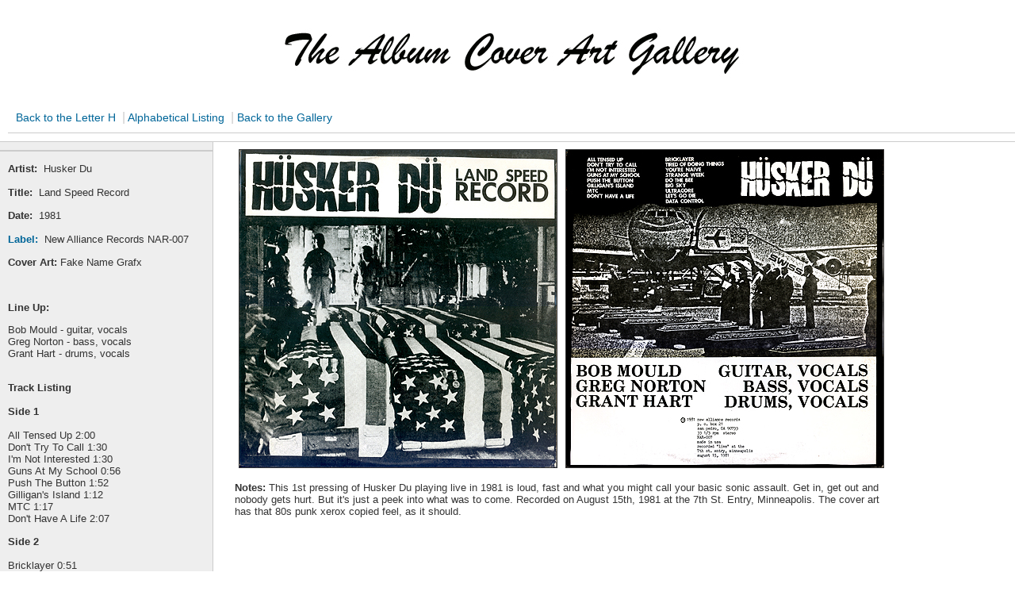

--- FILE ---
content_type: text/html
request_url: http://tralfaz-archives.com/coverart/H/Husker_Du/husker_land.htm
body_size: 2361
content:
<!DOCTYPE HTML PUBLIC "-//W3C//DTD HTML 4.01 Transitional//EN" "http://www.w3.org/TR/html4/loose.dtd">
<html><head>

<!-- DW6 -->

<meta http-equiv="Content-Type" content="text/html; charset=ISO-8859-1">
<title>Album Cover Art - Land Speed Record</title>
<link rel="stylesheet" href="../../A/auger_straight_files/2col_leftNav.css" type="text/css">
<style type="text/css">
<!--
.style4 {font-size: larger}
.style5 {color: #666666}
.style7 {font-size: small}
.style8 {font-size: small; font-weight: bold; }
.style11 {font-family: Arial, Helvetica, sans-serif}
-->
</style>
<!-- The structure of this file is exactly the same as 2col_rightNav.html;

     the only difference between the two is the stylesheet they use -->
</head>
<body> 
<div id="masthead">
  <h1 id="siteName" align="center"><img src="../../A/auger_straight_files/gallery.jpg" width="630" height="109"></h1> 
  <div id="globalNav">
    <div id="masthead"> 
      <div id="globalNav"><a href="http://tralfaz-archives.com/coverart/H/H.html">Back
          to the Letter H </a>|<a href="http://tralfaz-archives.com/coverart/cover_art_list.html"> Alphabetical
          Listing</a> | <a href="http://tralfaz-archives.com/coverart/coverart.html" class="style11">Back
          to the Gallery </a></div>
    </div>
    <!-- end masthead --> </div> 
</div> 
<div id="content"> 
  <div id="breadCrumb">
    <table width="83%" cellpadding="0"  cellspacing="4">
      <tr>
        <td nowrap><div align="center"><img src="husker_land_F.jpg" title="Front Cover" width="400" height="400" hspace="5" border="1"><img src="husker_land_B.jpg" title="Back Cover" width="400" height="400" hspace="5" border="1"></div></td>
      </tr>
      <tr>
        <td height="90"><div class="style7">
          <p><strong>Notes: </strong>This 1st pressing of Husker Du playing live
            in 1981 is loud, fast and what you might call your basic sonic assault.
Get in, get out and nobody gets hurt.     But it's just a peek into what was
            to come. Recorded on August 15th, 1981 at the 7th St. Entry, Minneapolis.
            The cover art has that 80s punk xerox copied feel, as it should.</p>
          <p>&nbsp;</p>
        </div>
        </td>
      </tr>
      <tr>
        <td nowrap><div align="center"></div></td>
      </tr>
    </table>
    <p align="left">&nbsp;	</p>
  </div> 
  <div class="feature"></div> 
  <div class="story"></div> 
</div> 
<!--end content --> 
<div id="navBar"> 
  <div id="search">  </div> 
  <div id="sectionLinks"> 
    <ul> 
      <li></li> 
    </ul> 
  </div> 
  <div class="relatedLinks"> 
    <p><font size="2" face="Arial"><b>Artist:&nbsp;</b> Husker Du </font></p>
    <p><font size="2" face="Arial"><b>Title:&nbsp; </b>Land Speed Record</font></p>
    <p><font size="2" face="Arial"><b>Date:&nbsp;</b> 1981 </font></p>
    <p><font size="2" face="Arial"><b><a href="http://tralfaz-archives.com/coverart/H/Husker_Du/husker_land_L.htm">Label:</a></b>&nbsp; New
    Alliance Records NAR-007 </font></p>
    <p><strong><font size="2" face="Arial">Cover Art: </font></strong><font size="2" face="Arial">Fake
    Name Grafx</font></p>
    <p class="style7">&nbsp;</p>
    <p class="style8">Line Up: </p>
    <p class="style7">Bob Mould - guitar, vocals<br>
      Greg Norton - bass, vocals<br>
      Grant Hart - drums, vocals<br>
      <br>
    </p>
    <p class="style7"><b><font face="Arial" size="2">Track Listing</font></b>    </p>
    <p> <font face="Arial" size="2"><b>Side 1</b><br>
          <br>
  All Tensed Up 	2:00<br>
  Don't Try To Call 1:30<br>
  I'm Not Interested 1:30<br>
  Guns At My School 0:56<br>
  Push The Button 1:52<br>
  Gilligan's Island 1:12<br>
  MTC 1:17<br>
  Don't Have A Life 2:07<br>
  </font>
    <p><b><font face="Arial" size="2">Side 2</font></b></p>
    <p><font face="Arial" size="2">Bricklayer 0:51<br>
      Tired Of Doing Things 0:58<br>
      You're Naive 0:53<br>
      Strange Week 0:54<br>
      Do The Bee 1:48<br>
      Big Sky 0:59<br>
      Ultracore 0:47<br>
      Let's Go Die 1:26<br>
      Data Control 5:25<br>
      <br>
      </font>    
    <div id="advert"></div>
    <div id="headlines">
      <table width="204" border="0" cellpadding="2" cellspacing="1" height="27">
        <tbody>
          <tr>
            <td width="12" align="center" height="25"><a href="http://tralfaz-archives.com/coverart/A/A.html" style="text-decoration: none;"> <font face="Arial" size="2">A</font></a></td>
            <td width="12" align="center" height="25"><a href="http://tralfaz-archives.com/coverart/B/B.html" style="text-decoration: none;"> <font face="Arial" size="2">B</font></a></td>
            <td width="13" align="center" height="25"><a href="http://tralfaz-archives.com/coverart/C/C.html" style="text-decoration: none;"> <font face="Arial" size="2">C</font></a></td>
            <td width="13" align="center" height="25"><a href="http://tralfaz-archives.com/coverart/D/D.html" style="text-decoration: none;"> <font face="Arial" size="2">D</font></a></td>
            <td width="12" align="center" height="25"><a href="http://tralfaz-archives.com/coverart/E/E.html" style="text-decoration: none;"> <font face="Arial" size="2">E</font></a></td>
            <td width="11" align="center" height="25"><a href="http://tralfaz-archives.com/coverart/F/F.html" style="text-decoration: none;"> <font face="Arial" size="2">F</font></a></td>
            <td width="13" align="center" height="25"><a href="http://tralfaz-archives.com/coverart/G/G.html" style="text-decoration: none;"> <font face="Arial" size="2">G</font></a></td>
            <td width="12" align="center" height="25"><a href="http://tralfaz-archives.com/coverart/H/H.html" style="text-decoration: none;"> <font face="Arial" size="2">H</font></a></td>
            <td colspan="2" align="center" height="25"><a href="http://tralfaz-archives.com/coverart/I/I.html" style="text-decoration: none;"> <font face="Arial" size="2">I </font></a></td>
            <td width="8" align="center" height="25"><a href="http://tralfaz-archives.com/coverart/J/J.html" style="text-decoration: none;"> <font face="Arial" size="2">J</font></a></td>
            <td width="11" align="center" height="25"><a href="http://tralfaz-archives.com/coverart/K/K.html" style="text-decoration: none;"> <font face="Arial" size="2">K</font></a></td>
            <td width="9" align="center" height="25"><a href="http://tralfaz-archives.com/coverart/L/L.html" style="text-decoration: none;"> <font face="Arial" size="2">L</font></a></td>
            <td width="11" align="center" height="25"><a href="http://tralfaz-archives.com/coverart/M/M.html" style="text-decoration: none;"> <font face="Arial" size="2">M</font></a></td>
          </tr>
        </tbody>
      </table>
      <table width="211" border="0" cellpadding="2" cellspacing="1" height="27">
        <tbody>
          <tr>
            <td width="11" align="center" height="25"><a href="http://tralfaz-archives.com/coverart/N/N.html" style="text-decoration: none;"> <font face="Arial" size="2">N</font></a></td>
            <td width="12" align="center" height="25"><a href="http://tralfaz-archives.com/coverart/O/O.html" style="text-decoration: none;"> <font face="Arial" size="2">O</font></a></td>
            <td width="11" align="center" height="25"><a href="http://tralfaz-archives.com/coverart/P/P.html" style="text-decoration: none;"> <font face="Arial" size="2">P</font></a></td>
            <td width="12" align="center" height="25"><a href="http://tralfaz-archives.com/coverart/Q/Q.html" style="text-decoration: none;"> <font face="Arial" size="2">Q</font></a></td>
            <td colspan="2" align="center" height="25"><a href="http://tralfaz-archives.com/coverart/R/R.html" style="text-decoration: none;"> <font face="Arial" size="2">R</font></a></td>
            <td width="11" align="center" height="25"><a href="http://tralfaz-archives.com/coverart/S/S.html" style="text-decoration: none;"> <font face="Arial" size="2">S</font></a></td>
            <td width="9" align="center" height="25"><a href="http://tralfaz-archives.com/coverart/T/T.html" style="text-decoration: none;"> <font face="Arial" size="2">T</font></a></td>
            <td width="11" align="center" height="25"><a href="http://tralfaz-archives.com/coverart/U/U.html" style="text-decoration: none;"> <font face="Arial" size="2">U</font></a></td>
            <td width="11" align="center" height="25"><a href="http://tralfaz-archives.com/coverart/V/V.html" style="text-decoration: none;"> <font face="Arial" size="2">V</font></a></td>
            <td width="15" align="center" height="25"><a href="http://tralfaz-archives.com/coverart/W/W.html" style="text-decoration: none;"> <font face="Arial" size="2">W</font></a></td>
            <td width="11" align="center" height="25"><a href="http://tralfaz-archives.com/coverart/X/X.html" style="text-decoration: none;"> <font face="Arial" size="2">X</font></a></td>
            <td width="9" align="center" height="25"><a href="http://tralfaz-archives.com/coverart/Y/Y.html" style="text-decoration: none;"> <font face="Arial" size="2">Y</font></a></td>
            <td width="11" align="center" height="25"><a href="http://tralfaz-archives.com/coverart/Z/Z.html" style="text-decoration: none;"> <font face="Arial" size="2">Z</font></a></td>
          </tr>
        </tbody>
      </table>
      <p>&nbsp;</p>
    </div>
  </div>
  <div id="advert"></div> 
</div>
<div id="siteInfo"><a href="http://tralfaz-archives.com/coverart/about_us.htm">About
    Us</a> | <a href="mailto:Cover-Art-Questions@tralfaz-archives.com?subject=The%20">Contact
Us</a> | <span class="style5">&copy;2015 Tralfaz-Archives.com | If anyone <span class="style4"><font face="Arial">has
any additional information <font face="Arial">pertaining to the album or players
you can send an <a href="mailto:Cover-Art-Questions@tralfaz-archives.com?subject=Album%20Cover%20Art%20-%20Land%20Speed%20Record"><strong>E-mail</strong></a> to
Tralfaz.&nbsp; Thanks</font></font></span></span></div> 
<br> 
</body></html>